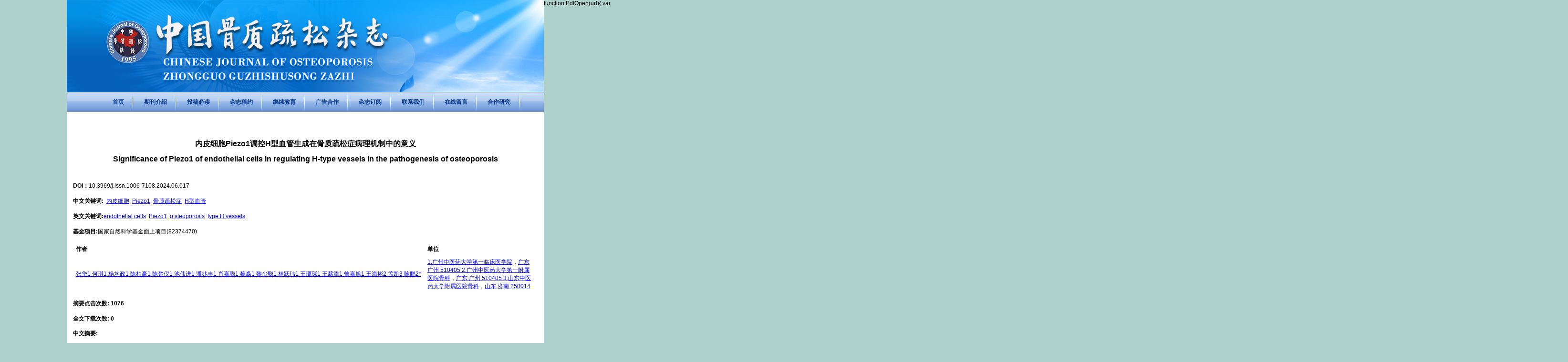

--- FILE ---
content_type: text/html; charset=utf-8
request_url: http://www.chinacjo.com/ch/reader/view_abstract.aspx?file_no=202406017&flag=1
body_size: 4984
content:


<!DOCTYPE html PUBLIC "-//W3C//DTD XHTML 1.0 Transitional//EN" "http://www.w3.org/TR/xhtml1/DTD/xhtml1-transitional.dtd">
<html xmlns="http://www.w3.org/1999/xhtml">
<head>
<meta http-equiv="Content-Type" content="text/html; charset=utf-8" />
<title>中国骨质疏松杂志</title>
<meta name="keywords" content="中国骨质疏松杂志,骨质疏松,骨质疏松杂志,骨密度,骨矿代谢,中国骨质疏松杂志,骨质疏松,骨质疏松杂志,骨密度,骨矿代谢
民政部主管，中国老年学学会" /> 
<meta name="description" content="中国骨质疏松杂志,骨质疏松,骨质疏松杂志,骨密度,骨矿代谢,中国骨质疏松杂志,骨质疏松,骨质疏松杂志,骨密度,骨矿代谢
民政部主管，中国老年学学会" /> 
<link rel="stylesheet" type="text/css" href="../css/style.css">
<script src="../Scripts/AC_RunActiveContent.js" type="text/javascript"></script>
<script type="text/javascript" src="../js/checkform.js"></script>
<script type="text/javascript" src="../js/jquery.js"></script>

<script type="text/javascript">

function MM_jumpMenu(targ,selObj,restore){ //v3.0
  eval(targ+".location='"+selObj.options[selObj.selectedIndex].value+"'");
  if (restore) selObj.selectedIndex=0;
}

</script>
</head>

<center>
<div class="Container1">
<div class="Container2"> 
   	  <div class="top">         
      <div style=" width:1000px; height:193px;float:left; background:url(../ext-images/banter.jpg)" ></div>
                  <div class="Navigation">
                          
                             <A href="../index.aspx"><span>首页</span></A><A href="../first_menu.aspx?parent_id=20110729162503001"><span>期刊介绍</span></A><A href="../first_menu.aspx?parent_id=20120213122554001"><span>投稿必读</span></A><A href="../first_menu.aspx?parent_id=20110729162549001"><span>杂志稿约</span></A><A href="../first_menu.aspx?parent_id=20110729162639001"><span>继续教育</span></A><A href="../first_menu.aspx?parent_id=20110729162705001"><span>广告合作</span></A><A href="../first_menu.aspx?parent_id=20110729162724001"><span>杂志订阅</span></A><A href="../first_menu.aspx?parent_id=20110729162756001"><span>联系我们</span></A><A href="../guestbook/Index.aspx"><span>在线留言</span></A><A href="../first_menu.aspx?parent_id=20161012033918001"><span>合作研究</span></A>
                    </div>
              </div>
       	<div class="center"><span id="ErrorMessage"></span>
<table cellspacing="1" cellpadding="4" align="center" id="QueryUI" class="front_table">
  <tr> 
    <td height="420" valign="top" align="center">
      <table width="100%" border="0"  cellpadding="0" cellspacing="0">
      <tr> 
      <td align=left vAlign=top > 
	   <table border="0" cellpadding="0" cellspacing="0" width="100%">
         <tr>
          <td width="100%">
            <table border="0" cellpadding="4" cellspacing="4" width="100%">
			<tr>
                <td width="100%" height="20" ><span id="ReferenceText"></span></td>
              </tr>
			<tr>
				<td width="100%" height="20" align="center"><font size="3"><b><span id="FileTitle">内皮细胞Piezo1调控H型血管生成在骨质疏松症病理机制中的意义</span></b></font></td>
			</tr>
	       <tr>
                <td width="100%" align="center"><font size="3"><b><span id="EnTitle">Significance of Piezo1 of endothelial cells in regulating H-type vessels in the pathogenesis of osteoporosis</span></b></font></td>
           </tr>
	       <tr>
                <td width="100%" align="center"><span id="SendTime"></span>&nbsp;&nbsp;<span id="LastModifyTime"></span></b></td>
              </tr>
	       <tr>
                <td width="100%" height="20" ><b>DOI：</b><span id="DOI"><a href='http://dx.doi.org/10.3969/j.issn.1006-7108.2024.06.017'>10.3969/j.issn.1006-7108.2024.06.017</a></span></td>
              </tr>
	       <tr>
				<td width="100%" height="20" ><b><span id="KeyWordLabel">中文关键词</span>:</b>&nbsp;&nbsp;<span id="KeyWord"><a href="http://yyws.alljournals.cn/search.aspx?subject=medicine_health&major=wkx&orderby=referenced&field=key_word&q=%e5%86%85%e7%9a%ae%e7%bb%86%e8%83%9e&encoding=utf8" target="_blank"><font color='blue'><u>内皮细胞</u></font></a>&nbsp;&nbsp;<a href="http://yyws.alljournals.cn/search.aspx?subject=medicine_health&major=wkx&orderby=referenced&field=key_word&q=Piezo1&encoding=utf8" target="_blank"><font color='blue'><u>Piezo1</u></font></a>&nbsp;&nbsp;<a href="http://yyws.alljournals.cn/search.aspx?subject=medicine_health&major=wkx&orderby=referenced&field=key_word&q=%e9%aa%a8%e8%b4%a8%e7%96%8f%e6%9d%be%e7%97%87&encoding=utf8" target="_blank"><font color='blue'><u>骨质疏松症</u></font></a>&nbsp;&nbsp;<a href="http://yyws.alljournals.cn/search.aspx?subject=medicine_health&major=wkx&orderby=referenced&field=key_word&q=H%e5%9e%8b%e8%a1%80%e7%ae%a1&encoding=utf8" target="_blank"><font color='blue'><u>H型血管</u></font></a></span></td>
	       </tr>
	       <tr>
                <td width="100%" height="20" ><b><span id="EnKeyWordLabel">英文关键词</span>:</b><span id="EnKeyWord"><a href="http://yyws.alljournals.cn/search.aspx?subject=medicine_health&major=wkx&orderby=referenced&field=key_word&q=endothelial+cells&encoding=utf8" target="_blank"><font color='blue'><u>endothelial cells</u></font></a>&nbsp;&nbsp;<a href="http://yyws.alljournals.cn/search.aspx?subject=medicine_health&major=wkx&orderby=referenced&field=key_word&q=Piezo1&encoding=utf8" target="_blank"><font color='blue'><u>Piezo1</u></font></a>&nbsp;&nbsp;<a href="http://yyws.alljournals.cn/search.aspx?subject=medicine_health&major=wkx&orderby=referenced&field=key_word&q=o+steoporosis&encoding=utf8" target="_blank"><font color='blue'><u>o steoporosis</u></font></a>&nbsp;&nbsp;<a href="http://yyws.alljournals.cn/search.aspx?subject=medicine_health&major=wkx&orderby=referenced&field=key_word&q=type+H+vessels&encoding=utf8" target="_blank"><font color='blue'><u>type H vessels</u></font></a></span></td>
           </tr>
	       <tr>
                <td width="100%" height="20" ><b><span id="FundProjectLabel">基金项目</span>:</b><span id="FundProject">国家自然科学基金面上项目(82374470)</span></td>
           </tr>
		   
	       <tr>
                <td width="100%" height="20" ><span id="Author"><table border="0px"  cellpadding="4" cellspacing="2" width="100%" align="center"  border-style="Ridge" 	GridLines="None" BorderWidth="0px" BorderColor="White" BackColor="White"  CellPadding="3"	CellSpacing="1"><tr><td nowrap><b>作者</b></td><td><b>单位</b></td></tr><tr><td nowrap><a href="http://yyws.alljournals.cn/search.aspx?subject=medicine_health&major=wkx&orderby=referenced&field=author_name&q=%e5%bc%a0%e5%8d%8e1++%e4%bd%95%e7%90%aa1++%e6%9d%a8%e5%9d%87%e6%94%bf1++%e9%99%88%e6%9f%8f%e8%b1%aa1++%e9%99%88%e6%a5%9a%e4%bb%aa1++%e6%b1%a0%e4%bc%9f%e8%bf%9b1++%e6%bd%98%e5%85%86%e4%b8%b01++%e8%82%96%e5%98%89%e8%81%aa1++%e9%bb%8e%e6%b7%bc1++%0a%e9%bb%8e%e5%b0%91%e8%81%aa1++%e6%9e%97%e8%b7%83%e7%8e%ae1++%e7%8e%8b%e7%92%a0%e7%90%9b1++%e7%8e%8b%e8%96%aa%e6%b7%bb1++%e6%9b%be%e5%98%89%e6%97%ad1++%e7%8e%8b%e6%b5%b7%e5%bd%ac2++%e5%ad%9f%e5%87%af3+++%e9%99%88%e9%b9%8f2*&encoding=utf8" target="_blank"><font color='blue'><u>张华1  何琪1  杨均政1  陈柏豪1  陈楚仪1  池伟进1  潘兆丰1  肖嘉聪1  黎淼1  
黎少聪1  林跃玮1  王璠琛1  王薪添1  曾嘉旭1  王海彬2  孟凯3   陈鹏2*</u></font></a>&nbsp;</td><td><a href="http://yyws.alljournals.cn/search.aspx?subject=medicine_health&major=wkx&orderby=referenced&field=institution&q=1.广州中医药大学第一临床医学院" target="_blank"><font color='blue'><u>1.广州中医药大学第一临床医学院</u></font></a>，<a href="http://yyws.alljournals.cn/search.aspx?subject=medicine_health&major=wkx&orderby=referenced&field=institution&q=广东 广州 510405
2.广州中医药大学第一附属医院骨科" target="_blank"><font color='blue'><u>广东 广州 510405
2.广州中医药大学第一附属医院骨科</u></font></a>，<a href="http://yyws.alljournals.cn/search.aspx?subject=medicine_health&major=wkx&orderby=referenced&field=institution&q=广东 广州  510405
3.山东中医药大学附属医院骨科" target="_blank"><font color='blue'><u>广东 广州  510405
3.山东中医药大学附属医院骨科</u></font></a>，<a href="http://yyws.alljournals.cn/search.aspx?subject=medicine_health&major=wkx&orderby=referenced&field=institution&q=山东 济南  250014" target="_blank"><font color='blue'><u>山东 济南  250014</u></font></a>&nbsp;</td></tr></table></span></td>
           </tr>
		   
		   <tr>
                <td width="100%" height="20" ><b><span id="ClickNumLabel">摘要点击次数</span>:</b><b><span id="ClickNum">&nbsp;1076</span></b></td>
           </tr>
		   <tr>
                <td width="100%" height="20" ><b><span id="PDFClickNumLabel">全文下载次数</span>:</b><b><span id="PDFClickNum">&nbsp;0</span></b></td>
           </tr>
	       <tr>
		<td width="100%" class="unnamed3"><b><span id="AbstractLabel">中文摘要</span>:</b></td>
	      </tr>
	      <tr>
		<td width="100%" style="word-break:break-all;Width:fixed" class="unnamed3">&nbsp;&nbsp;&nbsp;&nbsp;&nbsp;&nbsp;<span id="Abstract">内皮细胞（endothelial cells，ECs）缺失Piezo1不仅能影响骨重塑导致骨量丢失、加重骨质疏松症，而且能引起H型血管的减少；H型血管调控的成骨-成血管偶联失衡在骨质疏松症的发病过程中起到关键作用。Piezo1为治疗骨质疏松症提供了分子层面的新思路和新视角。笔者主要对Piezo1蛋白介导的H型血管生成的机制作一综述，总结近年来关于骨质疏松症及内皮细胞Piezo1的最新研究进展，为骨质疏松症的治疗提供新的临床见解和理论依据。</span></td>
	      </tr>
	     <tr>
                <td width="100%" class="unnamed3"><b><span id="EnAbstractLabel">英文摘要</span>:</b></td>
              </tr>

	        <tr>
                <td width="100%" class="unnamed3">&nbsp;&nbsp;&nbsp;&nbsp;&nbsp;&nbsp;<span id="EnAbstract">The loss of Piezo1 of endothelial cells (ECs) not only affects bone remodeling, leading to bone loss and aggravating OP, but also causes the decrease of Type H Vessels. The imbalance of osteogenic-angiogenic coupling regulated by Type H Vessels plays an important role in the pathogenesis of OP. Piezo1 offers new ideas and perspectives at the molecular level for treating osteoporosis.This article mainly reviews the mechanism of Piezo1 mediated Type H Vessels in OP treatment and summarizes the latest research advance of Piezo1 on osteoporosis and endothelial cells, providing theoretical basis for clinical treatment of osteoporosis.</span></td>
            </tr>
		    <tr>
                <td width="100%" align="center"><span id="URL"><a href='create_pdf.aspx?file_no=202406017&flag=1&journal_id=zggzss&year_id=2024' target='_blank'><u>查看全文</u></a></span>&nbsp;&nbsp;<a href="appraise.aspx?file_no=202406017&journal_id=zggzss"><u><span id="ViewAppraiseLabel">查看/发表评论</span></u></a>&nbsp;&nbsp;<a href="http://ardownload.adobe.com/pub/adobe/reader/win/6.x/6.0/chs/AdbeRdr60_chs_full.exe"><u><span id="DownloadReaderLabel">下载PDF阅读器</span></u></a> </td>
           </tr>
	         <!--<tr>
                <td width="100%" height="20" align="left"><span id="AttacheList"></span></td>
              </tr>  
			  -->
	      <tr>
                <td width="100%" height="20" align="center"><a href="#" onclick="return window.close();"><span id="CloseLabel">关闭</span></a> </td>
              </tr>  
            </table>
          </td>
        
        </tr>
      </table>
	  <table width="100%" align="center">
<tr><td  align="left">
<div id="ReferenceList">
</div>
</td></tr>
<tr><td  align="left">
<div id="WasReferencedList">
</div>
</td></tr>

<tr><td align="left">
<div id="RelateArticleList">
</div>
</td></tr>

</table>
  </td>    
</table> 
</td>    
</tr>
 <tr><td align="center"></td></tr>
</table>  
 <div class="footer"><b>主办单位：中国老年学和老年医学学会    地址：北京朝阳区望京西园三区325楼丙单元1104室   邮政编码：100102</b> <br/> 		<b>电话：010-64727035   电子邮箱：occgs@126.com </b> <br/>		<b> 版权所有 中国骨质疏松杂志  </b><br/>		<b>技术支持：<a href="http://www.e-tiller.com" target="_blank">北京勤云科技发展有限公司</a></b></div></div></div></center></body></html>

function PdfOpen(url){
      var win="toolbar=no,location=no,directories=no,status=yes,menubar=yes,scrollbars=yes,resizable=yes";  
      window.open(url,"",win);
 }
</script>

 function openWin(url,w,h){ 
   var win="toolbar=no,location=no,directories=no,status=no,menubar=no,scrollbars=yes,resizable=no,width=" + w + ",height=" + h;  
   controlWindow=window.open(url,"",win);
}
</script>

&et=[base64]&pcid=A9DB1C13C87CE289EA38239A9433C9DC&cid=527A01A248DACB72&jid=CA678592D11E309E8E3FB3B2BFE9BE1A&yid=B80136CCD8DCBAA1&aid=&vid=&iid=B31275AF3241DB2D&sid=4AA5FA7F666BDD0A&eid=D698D0190A84C2BD&fileno=202406017&flag=1&is_more=0"></script>


var my_pcid="A9DB1C13C87CE289EA38239A9433C9DC";
var my_cid="527A01A248DACB72";
var my_jid="CA678592D11E309E8E3FB3B2BFE9BE1A";
var my_yid="B80136CCD8DCBAA1";
var my_aid="";
</script>

 

--- FILE ---
content_type: text/css
request_url: http://www.chinacjo.com/ch/css/style.css
body_size: 1885
content:
@charset "utf-8";

/*整个大容器的样式*/
body{ margin-bottom:0px; margin-left:0px; margin-right:0px; margin-top:0px; background:#aed2cb; font-family: Arial, "宋体" ; font-size:12px; }
ul{padding:0px;margin:0px;list-style:none;}

a{ color:#000 ; text-decoration:none;}
a:hover { color: #009 }


.Container2{ width:1000px; height:auto; float: left;background:#ffffff}
.Container1{  width:1000px;height:auto; }
.top{ width:1000px; float:left; height:auto; margin-bottom:7px; float:left;}
.center{ width:1000px; height:auto; float:left; text-align:left; padding-top:5px; padding-bottom:5px;  float:left; }
.footer{ width:1000px; height:93px;float:left;clear:both;line-height:20px;background:url(../ext-images/footer.jpg) ;text-align:center;padding-top:40px; margin-top:0px;*margin-top:10px;color:#272d4d;}

/*导航样式*/
.Navigation{ padding-left:75px;width:925px; float:left; height:42px; line-height:42px; background:url(../ext-images/daohang.jpg);}
.Navigation a{ display:block;height:42px; line-height:42px;font-weight:bold; color:#013387; background:url(../ext-images/daohang-2.jpg) right no-repeat;text-decoration:none; padding-left:21px;*padding-left:17px;float:left;}
.Navigation a span{display:block; height:42px; line-height:42px;font-weight:bold;text-decoration:none;  padding-right:21px;*padding-right:18px;float:left;}
.Navigation a:hover{display:block; height:42px;color:#013387; font-weight:bold;background:url(../ext-images/sy-left.jpg) left no-repeat;float:left;}
.Navigation a:hover span{display:block; height:42px;  color:#013387; font-weight:bold;background:url(../ext-images/sy-right.jpg) right no-repeat;float:left;}
.Navigation a.hover{display:block; height:42px;color:#013387; font-weight:bold;background:url(../ext-images/sy-left.jpg) left no-repeat;float:left;}
.Navigation a.hover span{display:block; height:42px;  color:#013387; font-weight:bold;background:url(../ext-images/sy-right.jpg) right no-repeat;float:left;}

/*主体部分*/
.left{ width:214px; float:left; height: auto;margin-left:7px;*margin-left:3px;}
.zhong{ width:511px; height: auto; float:left; margin-left:16px; *margin-left:15px;padding-bottom:20px; }
.right{ width:220px; height:auto; float:right;margin-right:1px;*margin-right:0px;}


/*左边部分*/

.Gd{float:right;width:65px;height:auto;text-align:right;color:#000;}
.Gd-2{width:75px;height:32px;float:right;line-height:32px;text-align:right;}
.Gd-3{float:right;width:45px;height:auto;text-align:right;color:#000;}
.dian{ float:left; width:21px; height:22px;background: url(../ext-images/left-jt.jpg) center no-repeat;}
.dian-2{ float:left; width:21px; height:22px;background: url(../ext-images/left-dian.jpg) center no-repeat;}
.dian-3{ float:left; width:21px; height:22px;background: url(../ext-images/right-jt-2.jpg) center no-repeat;}

.left_box{ width:204px; float:left; height:auto;margin-left:6px;*margin-left:2px;}
.left_box ul{float:left;width:153px; }
.left_box ul li{float:left;width:200px;height:49px;font-weight:bold;margin-top:5px;*margin-top:3px;margin-left:2px;}
.left_box ul li img{ text-decoration:none;border:none;}


.left_box-2{ width:212px;float:left;height:auto;border:#4b99c9 solid 1px; border-top:none;border-bottom:none;}
.left_box-2 ul{float:left; width:200px; }
.left_box-2 ul li{float:left; line-height:22px;}

.left_box-3{ width:214px;float:left;height:auto;border:#cccccc solid 1px; border-top:none;padding-bottom:10px;}
.left_box-3 ul{float:left; width:200px;}
.left_box-3 ul li{float:left; line-height:22px;}

.left_top{ width:206px; float:left;height:47px; line-height:30px; background: url(../ext-images/left-top.jpg);margin-left:6px;*margin-left:2px;}
.left_top span{ margin-left:35px;font-weight:bold;color:#ffffff; }


.left_top-2{ width:214px; float:left; height:32px; line-height:32px;  background: url(../ext-images/left-top-2.jpg);color:#0a46a6;margin-top:10px;}
.left_top-2 span{margin-left:35px;float:left;}

.left_top-3{ width:216px; float:left; height:37px; line-height:37px;  background: url(../ext-images/left-top-3.jpg);color:#0a46a6;margin-top:10px;}
.left_top-3 span{margin-left:50px;float:left;}

/*中样式*/

.zhong-1{width:528px;height:auto;float:left;}

.zhong-1-top{width:528px;height:36px;float:left;background:url(../ext-images/center-top.jpg);}

.zhong-1-box{width:528px;height:157px;float:left;background:url(../ext-images/center-box.jpg);padding-bottom:10px;}
.zhong-1-box ul{width:500px;height:auto;float:left;margin-left:25px;*margin-left:13px;}
.zhong-1-box ul li{height:25px;line-height:25px;float:left;}

.SJ{width:90px;height:25px;float:right;line-height:25px;}
.Gd{width:50px;height:22px;margin-top:8px;float:right;line-height:22px;margin-right:45px;}

.zhong-2-top{
	float:left;
	width:526px;
	height:31px;
	line-height:31px;
	background: url(../ext-images/center-2-top.jpg);font-weight:bold;
	color:#2b4fd9;
	
}
.zhong-2-top span{ margin-left:40px;}

.Wz{float:right;color:#207eaf;margin-right:100px;}

.zhong-2-box{width:524px;height:auto; float:left;padding-top:10px; padding-bottom:10px;border:#63a5e7 solid 1px;border-top:none;}
.zhong-2-box ul{float:left;margin-left:5px;*margin-left:2px; width:500px;margin-top:2px;}
.zhong-2-box ul li{width:410px; float:left;line-height:22px; color:#5c5c5c;}
.zhong-2-box a{ font-weight:bold; text-decoration:none; color:#5c5c5c;}


.Xx{ float:left;margin-bottom:30px; width:25px;height:20px;}
.sT{ float:left; width:25px;height:20px;background:url(../ext-images/st.png) center no-repeat;}
/*右样式*/

.Fengmian{width:145px;heihgt:179px;float:left;margin-left:25px;*margin-left:17px;}
.ZBJY{width:211px;height:56px;float:left;margin-top:10px;margin-bottom:15px;}

.Gjan{background:url(../ext-images/guanj.jpg); padding-top:15px; padding-left:30px; font-weight:bold; margin-bottom:5px;}

.right_top-1{float:left;width:214px;line-height:32px;height:32px;background: url(../ext-images/left-top-2.jpg);float:left;}
.right_top-1 span{margin-left:35px;font-weight:bold;color:#0a46a6; }

.right_box-1{ width:212px; float:left; height:auto;  border:#4d9bcb solid 1px;  border-top:none;border-bottom:none;}
.right_box-1 ul{float:left;width:212px;margin-top:10px;}
.right_box-1 ul li{float:left; line-height:20px; width:210px; margin-bottom:10px;}


.right-box-2{ width:212px;float:left;height:auto;border:#4b99c9 solid 1px; border-top:none;border-bottom:none;}
.right-box-2 ul{float:left; width:200px; border-bottom:dashed  #dcdee0 1px;}
.right-box-2 ul li{float:left; line-height:22px;}

/*图片*/
.HZHb{width:985px;height:163px;float:left;background: url(../ext-images/hzhb.jpg); margin-left:8px;*margin-left:4px;margin-bottom:8px;}
.HZHb table{ border-collapse:collapse; margin-top:8px;}
.PA{ width:900px; margin-left:40px; *margin-left:40px;}

#select2{ width:120px; height:20px;}